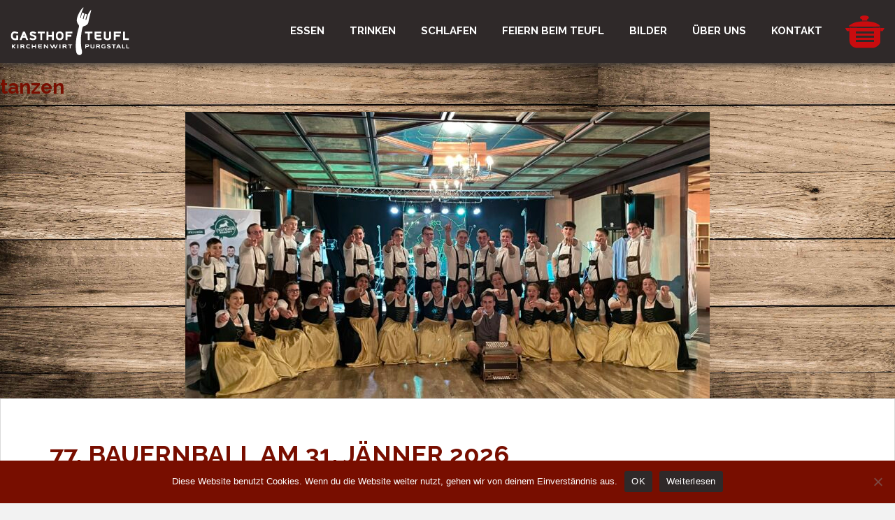

--- FILE ---
content_type: text/html; charset=UTF-8
request_url: https://gasthof-teufl.at/tag/tanzen/
body_size: 9816
content:
<!doctype html>
<!--[if !IE]>
<html class="no-js non-ie" lang="de"> <![endif]-->
<!--[if IE 7 ]>
<html class="no-js ie7" lang="de"> <![endif]-->
<!--[if IE 8 ]>
<html class="no-js ie8" lang="de"> <![endif]-->
<!--[if IE 9 ]>
<html class="no-js ie9" lang="de"> <![endif]-->
<!--[if gt IE 9]><!-->
<html class="no-js" lang="de"> <!--<![endif]-->
<head>
<meta charset="UTF-8">
<meta name="viewport" content="width=device-width, initial-scale=1">
<link rel="profile" href="http://gmpg.org/xfn/11">
<link rel="pingback" href="https://gasthof-teufl.at/xmlrpc.php">
<link href='https://fonts.googleapis.com/css?family=Raleway:400,700' rel='stylesheet' type='text/css'>

<link rel="icon" href="https://gasthof-teufl.at/wp-content/themes/teufl-theme/img/favicon.ico" type="image/x-icon">



	  <meta name='robots' content='index, follow, max-image-preview:large, max-snippet:-1, max-video-preview:-1' />

	<!-- This site is optimized with the Yoast SEO plugin v23.7 - https://yoast.com/wordpress/plugins/seo/ -->
	<title>tanzen Archive &#187; Gasthof Teufl</title>
	<link rel="canonical" href="https://gasthof-teufl.at/tag/tanzen/" />
	<meta property="og:locale" content="de_DE" />
	<meta property="og:type" content="article" />
	<meta property="og:title" content="tanzen Archive &#187; Gasthof Teufl" />
	<meta property="og:url" content="https://gasthof-teufl.at/tag/tanzen/" />
	<meta property="og:site_name" content="Gasthof Teufl" />
	<meta property="og:image" content="https://gasthof-teufl.at/wp-content/uploads/2020/06/gasthof-teufl-kirchenwirt-purgstall.jpg" />
	<meta property="og:image:width" content="1185" />
	<meta property="og:image:height" content="522" />
	<meta property="og:image:type" content="image/jpeg" />
	<meta name="twitter:card" content="summary_large_image" />
	<script type="application/ld+json" class="yoast-schema-graph">{"@context":"https://schema.org","@graph":[{"@type":"CollectionPage","@id":"https://gasthof-teufl.at/tag/tanzen/","url":"https://gasthof-teufl.at/tag/tanzen/","name":"tanzen Archive &#187; Gasthof Teufl","isPartOf":{"@id":"https://gasthof-teufl.at/#website"},"primaryImageOfPage":{"@id":"https://gasthof-teufl.at/tag/tanzen/#primaryimage"},"image":{"@id":"https://gasthof-teufl.at/tag/tanzen/#primaryimage"},"thumbnailUrl":"https://gasthof-teufl.at/wp-content/uploads/2023/06/IMG_3896.jpg","breadcrumb":{"@id":"https://gasthof-teufl.at/tag/tanzen/#breadcrumb"},"inLanguage":"de"},{"@type":"ImageObject","inLanguage":"de","@id":"https://gasthof-teufl.at/tag/tanzen/#primaryimage","url":"https://gasthof-teufl.at/wp-content/uploads/2023/06/IMG_3896.jpg","contentUrl":"https://gasthof-teufl.at/wp-content/uploads/2023/06/IMG_3896.jpg","width":2048,"height":1536},{"@type":"BreadcrumbList","@id":"https://gasthof-teufl.at/tag/tanzen/#breadcrumb","itemListElement":[{"@type":"ListItem","position":1,"name":"Startseite","item":"https://gasthof-teufl.at/"},{"@type":"ListItem","position":2,"name":"tanzen"}]},{"@type":"WebSite","@id":"https://gasthof-teufl.at/#website","url":"https://gasthof-teufl.at/","name":"Gasthof Teufl","description":"Ihr Gastwirt am Kirchenplatz","publisher":{"@id":"https://gasthof-teufl.at/#organization"},"potentialAction":[{"@type":"SearchAction","target":{"@type":"EntryPoint","urlTemplate":"https://gasthof-teufl.at/?s={search_term_string}"},"query-input":{"@type":"PropertyValueSpecification","valueRequired":true,"valueName":"search_term_string"}}],"inLanguage":"de"},{"@type":"Organization","@id":"https://gasthof-teufl.at/#organization","name":"Gasthof Teufl","url":"https://gasthof-teufl.at/","logo":{"@type":"ImageObject","inLanguage":"de","@id":"https://gasthof-teufl.at/#/schema/logo/image/","url":"https://gasthof-teufl.at/wp-content/uploads/2020/06/gasthof-teufl-kirchenwirt-purgstall.jpg","contentUrl":"https://gasthof-teufl.at/wp-content/uploads/2020/06/gasthof-teufl-kirchenwirt-purgstall.jpg","width":1185,"height":522,"caption":"Gasthof Teufl"},"image":{"@id":"https://gasthof-teufl.at/#/schema/logo/image/"}}]}</script>
	<!-- / Yoast SEO plugin. -->


<link rel='dns-prefetch' href='//fonts.googleapis.com' />
<link rel="alternate" type="application/rss+xml" title="Gasthof Teufl &raquo; Feed" href="https://gasthof-teufl.at/feed/" />
<link rel="alternate" type="application/rss+xml" title="Gasthof Teufl &raquo; tanzen Schlagwort-Feed" href="https://gasthof-teufl.at/tag/tanzen/feed/" />
<script type="text/javascript">
/* <![CDATA[ */
window._wpemojiSettings = {"baseUrl":"https:\/\/s.w.org\/images\/core\/emoji\/15.0.3\/72x72\/","ext":".png","svgUrl":"https:\/\/s.w.org\/images\/core\/emoji\/15.0.3\/svg\/","svgExt":".svg","source":{"concatemoji":"https:\/\/gasthof-teufl.at\/wp-includes\/js\/wp-emoji-release.min.js?ver=6.6.4"}};
/*! This file is auto-generated */
!function(i,n){var o,s,e;function c(e){try{var t={supportTests:e,timestamp:(new Date).valueOf()};sessionStorage.setItem(o,JSON.stringify(t))}catch(e){}}function p(e,t,n){e.clearRect(0,0,e.canvas.width,e.canvas.height),e.fillText(t,0,0);var t=new Uint32Array(e.getImageData(0,0,e.canvas.width,e.canvas.height).data),r=(e.clearRect(0,0,e.canvas.width,e.canvas.height),e.fillText(n,0,0),new Uint32Array(e.getImageData(0,0,e.canvas.width,e.canvas.height).data));return t.every(function(e,t){return e===r[t]})}function u(e,t,n){switch(t){case"flag":return n(e,"\ud83c\udff3\ufe0f\u200d\u26a7\ufe0f","\ud83c\udff3\ufe0f\u200b\u26a7\ufe0f")?!1:!n(e,"\ud83c\uddfa\ud83c\uddf3","\ud83c\uddfa\u200b\ud83c\uddf3")&&!n(e,"\ud83c\udff4\udb40\udc67\udb40\udc62\udb40\udc65\udb40\udc6e\udb40\udc67\udb40\udc7f","\ud83c\udff4\u200b\udb40\udc67\u200b\udb40\udc62\u200b\udb40\udc65\u200b\udb40\udc6e\u200b\udb40\udc67\u200b\udb40\udc7f");case"emoji":return!n(e,"\ud83d\udc26\u200d\u2b1b","\ud83d\udc26\u200b\u2b1b")}return!1}function f(e,t,n){var r="undefined"!=typeof WorkerGlobalScope&&self instanceof WorkerGlobalScope?new OffscreenCanvas(300,150):i.createElement("canvas"),a=r.getContext("2d",{willReadFrequently:!0}),o=(a.textBaseline="top",a.font="600 32px Arial",{});return e.forEach(function(e){o[e]=t(a,e,n)}),o}function t(e){var t=i.createElement("script");t.src=e,t.defer=!0,i.head.appendChild(t)}"undefined"!=typeof Promise&&(o="wpEmojiSettingsSupports",s=["flag","emoji"],n.supports={everything:!0,everythingExceptFlag:!0},e=new Promise(function(e){i.addEventListener("DOMContentLoaded",e,{once:!0})}),new Promise(function(t){var n=function(){try{var e=JSON.parse(sessionStorage.getItem(o));if("object"==typeof e&&"number"==typeof e.timestamp&&(new Date).valueOf()<e.timestamp+604800&&"object"==typeof e.supportTests)return e.supportTests}catch(e){}return null}();if(!n){if("undefined"!=typeof Worker&&"undefined"!=typeof OffscreenCanvas&&"undefined"!=typeof URL&&URL.createObjectURL&&"undefined"!=typeof Blob)try{var e="postMessage("+f.toString()+"("+[JSON.stringify(s),u.toString(),p.toString()].join(",")+"));",r=new Blob([e],{type:"text/javascript"}),a=new Worker(URL.createObjectURL(r),{name:"wpTestEmojiSupports"});return void(a.onmessage=function(e){c(n=e.data),a.terminate(),t(n)})}catch(e){}c(n=f(s,u,p))}t(n)}).then(function(e){for(var t in e)n.supports[t]=e[t],n.supports.everything=n.supports.everything&&n.supports[t],"flag"!==t&&(n.supports.everythingExceptFlag=n.supports.everythingExceptFlag&&n.supports[t]);n.supports.everythingExceptFlag=n.supports.everythingExceptFlag&&!n.supports.flag,n.DOMReady=!1,n.readyCallback=function(){n.DOMReady=!0}}).then(function(){return e}).then(function(){var e;n.supports.everything||(n.readyCallback(),(e=n.source||{}).concatemoji?t(e.concatemoji):e.wpemoji&&e.twemoji&&(t(e.twemoji),t(e.wpemoji)))}))}((window,document),window._wpemojiSettings);
/* ]]> */
</script>
<style id='wp-emoji-styles-inline-css' type='text/css'>

	img.wp-smiley, img.emoji {
		display: inline !important;
		border: none !important;
		box-shadow: none !important;
		height: 1em !important;
		width: 1em !important;
		margin: 0 0.07em !important;
		vertical-align: -0.1em !important;
		background: none !important;
		padding: 0 !important;
	}
</style>
<link rel='stylesheet' id='wp-block-library-css' href='https://gasthof-teufl.at/wp-includes/css/dist/block-library/style.min.css?ver=6.6.4' type='text/css' media='all' />
<style id='classic-theme-styles-inline-css' type='text/css'>
/*! This file is auto-generated */
.wp-block-button__link{color:#fff;background-color:#32373c;border-radius:9999px;box-shadow:none;text-decoration:none;padding:calc(.667em + 2px) calc(1.333em + 2px);font-size:1.125em}.wp-block-file__button{background:#32373c;color:#fff;text-decoration:none}
</style>
<style id='global-styles-inline-css' type='text/css'>
:root{--wp--preset--aspect-ratio--square: 1;--wp--preset--aspect-ratio--4-3: 4/3;--wp--preset--aspect-ratio--3-4: 3/4;--wp--preset--aspect-ratio--3-2: 3/2;--wp--preset--aspect-ratio--2-3: 2/3;--wp--preset--aspect-ratio--16-9: 16/9;--wp--preset--aspect-ratio--9-16: 9/16;--wp--preset--color--black: #000000;--wp--preset--color--cyan-bluish-gray: #abb8c3;--wp--preset--color--white: #ffffff;--wp--preset--color--pale-pink: #f78da7;--wp--preset--color--vivid-red: #cf2e2e;--wp--preset--color--luminous-vivid-orange: #ff6900;--wp--preset--color--luminous-vivid-amber: #fcb900;--wp--preset--color--light-green-cyan: #7bdcb5;--wp--preset--color--vivid-green-cyan: #00d084;--wp--preset--color--pale-cyan-blue: #8ed1fc;--wp--preset--color--vivid-cyan-blue: #0693e3;--wp--preset--color--vivid-purple: #9b51e0;--wp--preset--gradient--vivid-cyan-blue-to-vivid-purple: linear-gradient(135deg,rgba(6,147,227,1) 0%,rgb(155,81,224) 100%);--wp--preset--gradient--light-green-cyan-to-vivid-green-cyan: linear-gradient(135deg,rgb(122,220,180) 0%,rgb(0,208,130) 100%);--wp--preset--gradient--luminous-vivid-amber-to-luminous-vivid-orange: linear-gradient(135deg,rgba(252,185,0,1) 0%,rgba(255,105,0,1) 100%);--wp--preset--gradient--luminous-vivid-orange-to-vivid-red: linear-gradient(135deg,rgba(255,105,0,1) 0%,rgb(207,46,46) 100%);--wp--preset--gradient--very-light-gray-to-cyan-bluish-gray: linear-gradient(135deg,rgb(238,238,238) 0%,rgb(169,184,195) 100%);--wp--preset--gradient--cool-to-warm-spectrum: linear-gradient(135deg,rgb(74,234,220) 0%,rgb(151,120,209) 20%,rgb(207,42,186) 40%,rgb(238,44,130) 60%,rgb(251,105,98) 80%,rgb(254,248,76) 100%);--wp--preset--gradient--blush-light-purple: linear-gradient(135deg,rgb(255,206,236) 0%,rgb(152,150,240) 100%);--wp--preset--gradient--blush-bordeaux: linear-gradient(135deg,rgb(254,205,165) 0%,rgb(254,45,45) 50%,rgb(107,0,62) 100%);--wp--preset--gradient--luminous-dusk: linear-gradient(135deg,rgb(255,203,112) 0%,rgb(199,81,192) 50%,rgb(65,88,208) 100%);--wp--preset--gradient--pale-ocean: linear-gradient(135deg,rgb(255,245,203) 0%,rgb(182,227,212) 50%,rgb(51,167,181) 100%);--wp--preset--gradient--electric-grass: linear-gradient(135deg,rgb(202,248,128) 0%,rgb(113,206,126) 100%);--wp--preset--gradient--midnight: linear-gradient(135deg,rgb(2,3,129) 0%,rgb(40,116,252) 100%);--wp--preset--font-size--small: 13px;--wp--preset--font-size--medium: 20px;--wp--preset--font-size--large: 36px;--wp--preset--font-size--x-large: 42px;--wp--preset--spacing--20: 0.44rem;--wp--preset--spacing--30: 0.67rem;--wp--preset--spacing--40: 1rem;--wp--preset--spacing--50: 1.5rem;--wp--preset--spacing--60: 2.25rem;--wp--preset--spacing--70: 3.38rem;--wp--preset--spacing--80: 5.06rem;--wp--preset--shadow--natural: 6px 6px 9px rgba(0, 0, 0, 0.2);--wp--preset--shadow--deep: 12px 12px 50px rgba(0, 0, 0, 0.4);--wp--preset--shadow--sharp: 6px 6px 0px rgba(0, 0, 0, 0.2);--wp--preset--shadow--outlined: 6px 6px 0px -3px rgba(255, 255, 255, 1), 6px 6px rgba(0, 0, 0, 1);--wp--preset--shadow--crisp: 6px 6px 0px rgba(0, 0, 0, 1);}:where(.is-layout-flex){gap: 0.5em;}:where(.is-layout-grid){gap: 0.5em;}body .is-layout-flex{display: flex;}.is-layout-flex{flex-wrap: wrap;align-items: center;}.is-layout-flex > :is(*, div){margin: 0;}body .is-layout-grid{display: grid;}.is-layout-grid > :is(*, div){margin: 0;}:where(.wp-block-columns.is-layout-flex){gap: 2em;}:where(.wp-block-columns.is-layout-grid){gap: 2em;}:where(.wp-block-post-template.is-layout-flex){gap: 1.25em;}:where(.wp-block-post-template.is-layout-grid){gap: 1.25em;}.has-black-color{color: var(--wp--preset--color--black) !important;}.has-cyan-bluish-gray-color{color: var(--wp--preset--color--cyan-bluish-gray) !important;}.has-white-color{color: var(--wp--preset--color--white) !important;}.has-pale-pink-color{color: var(--wp--preset--color--pale-pink) !important;}.has-vivid-red-color{color: var(--wp--preset--color--vivid-red) !important;}.has-luminous-vivid-orange-color{color: var(--wp--preset--color--luminous-vivid-orange) !important;}.has-luminous-vivid-amber-color{color: var(--wp--preset--color--luminous-vivid-amber) !important;}.has-light-green-cyan-color{color: var(--wp--preset--color--light-green-cyan) !important;}.has-vivid-green-cyan-color{color: var(--wp--preset--color--vivid-green-cyan) !important;}.has-pale-cyan-blue-color{color: var(--wp--preset--color--pale-cyan-blue) !important;}.has-vivid-cyan-blue-color{color: var(--wp--preset--color--vivid-cyan-blue) !important;}.has-vivid-purple-color{color: var(--wp--preset--color--vivid-purple) !important;}.has-black-background-color{background-color: var(--wp--preset--color--black) !important;}.has-cyan-bluish-gray-background-color{background-color: var(--wp--preset--color--cyan-bluish-gray) !important;}.has-white-background-color{background-color: var(--wp--preset--color--white) !important;}.has-pale-pink-background-color{background-color: var(--wp--preset--color--pale-pink) !important;}.has-vivid-red-background-color{background-color: var(--wp--preset--color--vivid-red) !important;}.has-luminous-vivid-orange-background-color{background-color: var(--wp--preset--color--luminous-vivid-orange) !important;}.has-luminous-vivid-amber-background-color{background-color: var(--wp--preset--color--luminous-vivid-amber) !important;}.has-light-green-cyan-background-color{background-color: var(--wp--preset--color--light-green-cyan) !important;}.has-vivid-green-cyan-background-color{background-color: var(--wp--preset--color--vivid-green-cyan) !important;}.has-pale-cyan-blue-background-color{background-color: var(--wp--preset--color--pale-cyan-blue) !important;}.has-vivid-cyan-blue-background-color{background-color: var(--wp--preset--color--vivid-cyan-blue) !important;}.has-vivid-purple-background-color{background-color: var(--wp--preset--color--vivid-purple) !important;}.has-black-border-color{border-color: var(--wp--preset--color--black) !important;}.has-cyan-bluish-gray-border-color{border-color: var(--wp--preset--color--cyan-bluish-gray) !important;}.has-white-border-color{border-color: var(--wp--preset--color--white) !important;}.has-pale-pink-border-color{border-color: var(--wp--preset--color--pale-pink) !important;}.has-vivid-red-border-color{border-color: var(--wp--preset--color--vivid-red) !important;}.has-luminous-vivid-orange-border-color{border-color: var(--wp--preset--color--luminous-vivid-orange) !important;}.has-luminous-vivid-amber-border-color{border-color: var(--wp--preset--color--luminous-vivid-amber) !important;}.has-light-green-cyan-border-color{border-color: var(--wp--preset--color--light-green-cyan) !important;}.has-vivid-green-cyan-border-color{border-color: var(--wp--preset--color--vivid-green-cyan) !important;}.has-pale-cyan-blue-border-color{border-color: var(--wp--preset--color--pale-cyan-blue) !important;}.has-vivid-cyan-blue-border-color{border-color: var(--wp--preset--color--vivid-cyan-blue) !important;}.has-vivid-purple-border-color{border-color: var(--wp--preset--color--vivid-purple) !important;}.has-vivid-cyan-blue-to-vivid-purple-gradient-background{background: var(--wp--preset--gradient--vivid-cyan-blue-to-vivid-purple) !important;}.has-light-green-cyan-to-vivid-green-cyan-gradient-background{background: var(--wp--preset--gradient--light-green-cyan-to-vivid-green-cyan) !important;}.has-luminous-vivid-amber-to-luminous-vivid-orange-gradient-background{background: var(--wp--preset--gradient--luminous-vivid-amber-to-luminous-vivid-orange) !important;}.has-luminous-vivid-orange-to-vivid-red-gradient-background{background: var(--wp--preset--gradient--luminous-vivid-orange-to-vivid-red) !important;}.has-very-light-gray-to-cyan-bluish-gray-gradient-background{background: var(--wp--preset--gradient--very-light-gray-to-cyan-bluish-gray) !important;}.has-cool-to-warm-spectrum-gradient-background{background: var(--wp--preset--gradient--cool-to-warm-spectrum) !important;}.has-blush-light-purple-gradient-background{background: var(--wp--preset--gradient--blush-light-purple) !important;}.has-blush-bordeaux-gradient-background{background: var(--wp--preset--gradient--blush-bordeaux) !important;}.has-luminous-dusk-gradient-background{background: var(--wp--preset--gradient--luminous-dusk) !important;}.has-pale-ocean-gradient-background{background: var(--wp--preset--gradient--pale-ocean) !important;}.has-electric-grass-gradient-background{background: var(--wp--preset--gradient--electric-grass) !important;}.has-midnight-gradient-background{background: var(--wp--preset--gradient--midnight) !important;}.has-small-font-size{font-size: var(--wp--preset--font-size--small) !important;}.has-medium-font-size{font-size: var(--wp--preset--font-size--medium) !important;}.has-large-font-size{font-size: var(--wp--preset--font-size--large) !important;}.has-x-large-font-size{font-size: var(--wp--preset--font-size--x-large) !important;}
:where(.wp-block-post-template.is-layout-flex){gap: 1.25em;}:where(.wp-block-post-template.is-layout-grid){gap: 1.25em;}
:where(.wp-block-columns.is-layout-flex){gap: 2em;}:where(.wp-block-columns.is-layout-grid){gap: 2em;}
:root :where(.wp-block-pullquote){font-size: 1.5em;line-height: 1.6;}
</style>
<link rel='stylesheet' id='contact-form-7-css' href='https://gasthof-teufl.at/wp-content/plugins/contact-form-7/includes/css/styles.css?ver=5.9.8' type='text/css' media='all' />
<style id='contact-form-7-inline-css' type='text/css'>
.wpcf7 .wpcf7-recaptcha iframe {margin-bottom: 0;}.wpcf7 .wpcf7-recaptcha[data-align="center"] > div {margin: 0 auto;}.wpcf7 .wpcf7-recaptcha[data-align="right"] > div {margin: 0 0 0 auto;}
</style>
<link rel='stylesheet' id='cookie-notice-front-css' href='https://gasthof-teufl.at/wp-content/plugins/cookie-notice/css/front.min.css?ver=2.4.18' type='text/css' media='all' />
<link rel='stylesheet' id='wp-lightbox-2.min.css-css' href='https://gasthof-teufl.at/wp-content/plugins/wp-lightbox/styles/lightbox.min.css?ver=1.3.4' type='text/css' media='all' />
<link rel='stylesheet' id='sparkling-bootstrap-css' href='https://gasthof-teufl.at/wp-content/themes/teufl-theme/inc/css/bootstrap.min.css?ver=6.6.4' type='text/css' media='all' />
<link rel='stylesheet' id='sparkling-icons-css' href='https://gasthof-teufl.at/wp-content/themes/teufl-theme/inc/css/font-awesome.min.css?ver=6.6.4' type='text/css' media='all' />
<link rel='stylesheet' id='sparkling-fonts-css' href='//fonts.googleapis.com/css?family=Open+Sans%3A400italic%2C400%2C600%2C700%7CRoboto+Slab%3A400%2C300%2C700&#038;ver=6.6.4' type='text/css' media='all' />
<link rel='stylesheet' id='flexslider-css-css' href='https://gasthof-teufl.at/wp-content/themes/teufl-theme/inc/css/flexslider.css?ver=6.6.4' type='text/css' media='all' />
<link rel='stylesheet' id='sparkling-style-css' href='https://gasthof-teufl.at/wp-content/themes/teufl-theme/style.css?ver=6.6.4' type='text/css' media='all' />
<link rel='stylesheet' id='tablepress-default-css' href='https://gasthof-teufl.at/wp-content/plugins/tablepress/css/build/default.css?ver=2.4.4' type='text/css' media='all' />
<script type="text/javascript" id="cookie-notice-front-js-before">
/* <![CDATA[ */
var cnArgs = {"ajaxUrl":"https:\/\/gasthof-teufl.at\/wp-admin\/admin-ajax.php","nonce":"20d3f6312d","hideEffect":"fade","position":"bottom","onScroll":false,"onScrollOffset":100,"onClick":false,"cookieName":"cookie_notice_accepted","cookieTime":2592000,"cookieTimeRejected":2592000,"globalCookie":false,"redirection":false,"cache":false,"revokeCookies":false,"revokeCookiesOpt":"automatic"};
/* ]]> */
</script>
<script type="text/javascript" src="https://gasthof-teufl.at/wp-content/plugins/cookie-notice/js/front.min.js?ver=2.4.18" id="cookie-notice-front-js"></script>
<script type="text/javascript" src="https://gasthof-teufl.at/wp-includes/js/jquery/jquery.min.js?ver=3.7.1" id="jquery-core-js"></script>
<script type="text/javascript" src="https://gasthof-teufl.at/wp-includes/js/jquery/jquery-migrate.min.js?ver=3.4.1" id="jquery-migrate-js"></script>
<script type="text/javascript" src="https://gasthof-teufl.at/wp-content/themes/teufl-theme/inc/js/modernizr.min.js?ver=6.6.4" id="sparkling-modernizr-js"></script>
<script type="text/javascript" src="https://gasthof-teufl.at/wp-content/themes/teufl-theme/inc/js/bootstrap.min.js?ver=6.6.4" id="sparkling-bootstrapjs-js"></script>
<script type="text/javascript" src="https://gasthof-teufl.at/wp-content/themes/teufl-theme/inc/js/functions.min.js?ver=6.6.4" id="sparkling-functions-js"></script>
<script type="text/javascript" src="https://gasthof-teufl.at/wp-content/themes/teufl-theme/inc/js/script.js?ver=6.6.4" id="script-js"></script>
<link rel="https://api.w.org/" href="https://gasthof-teufl.at/wp-json/" /><link rel="alternate" title="JSON" type="application/json" href="https://gasthof-teufl.at/wp-json/wp/v2/tags/113" /><link rel="EditURI" type="application/rsd+xml" title="RSD" href="https://gasthof-teufl.at/xmlrpc.php?rsd" />
<style type="text/css">.btn-default, .label-default, .flex-caption h2, .btn.btn-default.read-more,button,
              .navigation .wp-pagenavi-pagination span.current,.navigation .wp-pagenavi-pagination a:hover,
              .woocommerce a.button, .woocommerce button.button,
              .woocommerce input.button, .woocommerce #respond input#submit.alt,
              .woocommerce a.button, .woocommerce button.button,
              .woocommerce a.button.alt, .woocommerce button.button.alt, .woocommerce input.button.alt { background-color: #000000; border-color: #000000;}.site-main [class*="navigation"] a, .more-link, .pagination>li>a, .pagination>li>span { color: #000000}</style>		<style type="text/css" id="wp-custom-css">
			#cookie-notice .button.bootstrap {
	background: #fff;
	color: #000;
}

#cookie-notice .button.bootstrap:hover,
#cookie-notice .button.bootstrap:focus {
	background: rgba(255,255,255, 0.7);
	color: #000;
}		</style>
		
</head>

<body class="archive tag tag-tanzen tag-113 cookies-not-set">

<script>
  (function(i,s,o,g,r,a,m){i['GoogleAnalyticsObject']=r;i[r]=i[r]||function(){
  (i[r].q=i[r].q||[]).push(arguments)},i[r].l=1*new Date();a=s.createElement(o),
  m=s.getElementsByTagName(o)[0];a.async=1;a.src=g;m.parentNode.insertBefore(a,m)
  })(window,document,'script','https://www.google-analytics.com/analytics.js','ga');

  ga('create', 'UA-105801943-1', 'auto');
  ga('send', 'pageview');

</script>
	
	
<a class="sr-only sr-only-focusable" href="#content">Skip to main content</a>
<div id="page" class="hfeed site">

	<header id="masthead" class="site-header" role="banner">
		<nav class="navbar navbar-default " role="navigation">
			<div class="container">
				<div class="row">
					<div class="site-navigation-inner col-sm-12">
						<div class="navbar-header">
							<!--<button type="button" class="btn navbar-toggle" data-toggle="collapse" data-target=".navbar-ex1-collapse">
								<span class="sr-only">Toggle navigation</span>
								<span class="icon-bar"></span>
								<span class="icon-bar"></span>
								<span class="icon-bar"></span>
							</button>-->

							
							<div id="logo">
								<a href="https://gasthof-teufl.at/">
								</a>
							</div><!-- end of #logo -->

							
							
						</div>
						
						<div class="nav_container">
							<div class="collapse navbar-collapse navbar-ex1-collapse"><ul id="menu-main-menu" class="nav navbar-nav"><li id="menu-item-24" class="menu-item menu-item-type-post_type menu-item-object-page menu-item-has-children menu-item-24 dropdown"><a title="Essen" href="https://gasthof-teufl.at/essen/" data-toggle="dropdown" class="dropdown-toggle">Essen <span class="caret"></span></a>
<ul role="menu" class=" dropdown-menu">
	<li id="menu-item-4718" class="menu-item menu-item-type-post_type menu-item-object-page menu-item-4718"><a title="Frühstück vom Teufl" href="https://gasthof-teufl.at/?page_id=4709">Frühstück vom Teufl</a></li>
	<li id="menu-item-309" class="menu-item menu-item-type-post_type menu-item-object-page menu-item-309"><a title="Tagesmenü Mittwoch – Freitag" href="https://gasthof-teufl.at/essen/tagesmenue-mittwoch-freitag/">Tagesmenü Mittwoch – Freitag</a></li>
	<li id="menu-item-53" class="menu-item menu-item-type-post_type menu-item-object-page menu-item-53"><a title="Speisekarte" href="https://gasthof-teufl.at/essen/speisekarte/">Speisekarte</a></li>
	<li id="menu-item-52" class="menu-item menu-item-type-post_type menu-item-object-page menu-item-52"><a title="X´sund: Tipps und Küchengeheimnisse" href="https://gasthof-teufl.at/essen/tipps-und-kuechengeheimnisse/">X´sund: Tipps und Küchengeheimnisse</a></li>
	<li id="menu-item-809" class="menu-item menu-item-type-post_type menu-item-object-page menu-item-809"><a title="Teuflische Grilltipps" href="https://gasthof-teufl.at/essen/tipps-und-kuechengeheimnisse/teuflische-grilltipps/">Teuflische Grilltipps</a></li>
	<li id="menu-item-51" class="menu-item menu-item-type-post_type menu-item-object-page menu-item-51"><a title="Teuflische Cremeschnitte" href="https://gasthof-teufl.at/essen/teuflische-cremeschnitte/">Teuflische Cremeschnitte</a></li>
	<li id="menu-item-50" class="menu-item menu-item-type-post_type menu-item-object-page menu-item-50"><a title="Kräuter ABC" href="https://gasthof-teufl.at/essen/kraeuter-abc/">Kräuter ABC</a></li>
	<li id="menu-item-4673" class="menu-item menu-item-type-post_type menu-item-object-page menu-item-4673"><a title="Gastgarten 2.0" href="https://gasthof-teufl.at/gastgarten-purgstall/">Gastgarten 2.0</a></li>
</ul>
</li>
<li id="menu-item-23" class="menu-item menu-item-type-post_type menu-item-object-page menu-item-has-children menu-item-23 dropdown"><a title="Trinken" href="https://gasthof-teufl.at/trinken/" data-toggle="dropdown" class="dropdown-toggle">Trinken <span class="caret"></span></a>
<ul role="menu" class=" dropdown-menu">
	<li id="menu-item-358" class="menu-item menu-item-type-post_type menu-item-object-page menu-item-358"><a title="Getränkekarte" href="https://gasthof-teufl.at/trinken/getraenkekarte/">Getränkekarte</a></li>
	<li id="menu-item-383" class="menu-item menu-item-type-post_type menu-item-object-page menu-item-383"><a title="Duftnoten Wein" href="https://gasthof-teufl.at/trinken/duftnoten-wein/">Duftnoten Wein</a></li>
	<li id="menu-item-380" class="menu-item menu-item-type-post_type menu-item-object-page menu-item-380"><a title="Schnapskunde" href="https://gasthof-teufl.at/trinken/schnapskunde/">Schnapskunde</a></li>
</ul>
</li>
<li id="menu-item-22" class="menu-item menu-item-type-post_type menu-item-object-page menu-item-22"><a title="Schlafen" href="https://gasthof-teufl.at/schlafen/">Schlafen</a></li>
<li id="menu-item-21" class="menu-item menu-item-type-post_type menu-item-object-page menu-item-has-children menu-item-21 dropdown"><a title="Feiern beim Teufl" href="https://gasthof-teufl.at/feiern-beim-teufl/" data-toggle="dropdown" class="dropdown-toggle">Feiern beim Teufl <span class="caret"></span></a>
<ul role="menu" class=" dropdown-menu">
	<li id="menu-item-180" class="menu-item menu-item-type-post_type menu-item-object-page menu-item-180"><a title="Catering" href="https://gasthof-teufl.at/feiern-beim-teufl/catering/">Catering</a></li>
</ul>
</li>
<li id="menu-item-233" class="menu-item menu-item-type-post_type menu-item-object-page menu-item-233"><a title="Bilder" href="https://gasthof-teufl.at/bilder-gasthaus-teufl/">Bilder</a></li>
<li id="menu-item-20" class="menu-item menu-item-type-post_type menu-item-object-page menu-item-has-children menu-item-20 dropdown"><a title="Über Uns" href="https://gasthof-teufl.at/ueber-uns/" data-toggle="dropdown" class="dropdown-toggle">Über Uns <span class="caret"></span></a>
<ul role="menu" class=" dropdown-menu">
	<li id="menu-item-6524" class="menu-item menu-item-type-post_type menu-item-object-page menu-item-6524"><a title="Karriere beim Teufl" href="https://gasthof-teufl.at/ueber-uns/karriere-beim-teufl/">Karriere beim Teufl</a></li>
	<li id="menu-item-96" class="menu-item menu-item-type-post_type menu-item-object-page menu-item-96"><a title="Die Teufl-Story" href="https://gasthof-teufl.at/ueber-uns/die-teufl-story/">Die Teufl-Story</a></li>
	<li id="menu-item-315" class="menu-item menu-item-type-post_type menu-item-object-page current_page_parent menu-item-315"><a title="News" href="https://gasthof-teufl.at/ueber-uns/news/">News</a></li>
</ul>
</li>
<li id="menu-item-19" class="menu-item menu-item-type-post_type menu-item-object-page menu-item-19"><a title="Kontakt" href="https://gasthof-teufl.at/kontakt/">Kontakt</a></li>
</ul></div>						
							<a class="topf_navi" href="#">
								<img src="https://gasthof-teufl.at/wp-content/themes/teufl-theme/img/topf_unten.png"/>
	  							<img src="https://gasthof-teufl.at/wp-content/themes/teufl-theme/img/topf_deckel.png"/>
							</a>
							
						</div>
						
						
						
					</div>
				</div>
			</div>
		</nav><!-- .site-navigation -->
	</header><!-- #masthead -->

	<!--<div id="content" class="site-content">

		<div class="top-section">
								</div>

		<div class="container main-content-area">
            			<div class="row no-sidebar">
				<div class="main-content-inner col-sm-12 col-md-8">-->
	<section id="primary" class="content-area hallo">
		<main id="main" class="site-main" role="main">

		
			<header class="page-header">
				<h1 class="page-title">
					tanzen				</h1>
							</header><!-- .page-header -->

						
				
<article id="post-6848" class="post-6848 post type-post status-publish format-standard has-post-thumbnail hentry category-in-kuerze tag-ball tag-tanzen tag-unterhaltung">
	<div class="blog-item-wrap">
				<a href="https://gasthof-teufl.at/2026/01/02/76-bauernball_31-jaenner-2026/" title="77. Bauernball am 31. Jänner 2026" >
			 	<img width="750" height="410" src="https://gasthof-teufl.at/wp-content/uploads/2023/06/IMG_3896-750x410.jpg" class="single-featured wp-post-image" alt="" decoding="async" fetchpriority="high" />			</a>
		<div class="post-inner-content">
			<header class="entry-header page-header">

				<h2 class="entry-title"><a href="https://gasthof-teufl.at/2026/01/02/76-bauernball_31-jaenner-2026/" rel="bookmark">77. Bauernball am 31. Jänner 2026</a></h2>
				  <h4>31. Jänner 2026</h4>  

								<!--<div class="entry-meta">
										<span class="posted-on"><i class="fa fa-calendar"></i> <a href="https://gasthof-teufl.at/2026/01/02/76-bauernball_31-jaenner-2026/" rel="bookmark"><time class="entry-date published" datetime="2026-01-02T12:00:00+01:00">2. Januar 2026</time><time class="updated" datetime="2026-01-07T10:35:02+01:00">7. Januar 2026</time></a></span><span class="byline"> <i class="fa fa-user"></i> <span class="author vcard"><a class="url fn n" href="https://gasthof-teufl.at/author/martin/">martin</a></span></span>
				
				</div><!-- .entry-meta -->
							</header><!-- .entry-header -->

						<div class="entry-content">

				<div class="x11i5rnm xat24cr x1mh8g0r x1vvkbs xdj266r">Im Gasthaus Teufl erwartet euch:</div>
<div></div>
<div class="x11i5rnm xat24cr x1mh8g0r x1vvkbs xtlvy1s">Musikalisch Unterhaltung der Kronwildkrainer<br />
Eintanzen der Volkstanzgruppe Purgstall<br />
Schätzspiel<br />
LJ-Bar ab ca. 22:00Uhr im Bunker/Kellerbar<br />
Mitternachtseinlage der Landjugend Purgstall<br />
—————————————————————————<br />
Saaleinlass: 19:00 Uhr<br />
Beginn: 20:30</div>

							</div><!-- .entry-content -->
					</div>
	</div>
</article><!-- #post-## -->

			
			
		
		</main><!-- #main -->
	</section><!-- #primary -->

		</div><!-- close .row -->
	</div><!-- close .container -->
</div><!-- close .site-content -->

	<div id="footer-area">
		<div class="container footer-inner">
			<div class="row">
				
				</div>
		</div>

		<footer id="colophon" class="site-footer" role="contentinfo">
			<div class="site-info container">
				<div class="row">
										
					<div class="footer-info col-md-6">
						<b>GASTHOF TEUFL  </b> 	 <br/>
						Kirchenstraße 9, 3251 Purgstall, Tel.: 07489 2322-10     <br/>
						Öffnungszeiten Mi bis Sa von 11:00 bis 22:30 (Küche 11:30 - 20:30), Sonntag von 8:00 bis 16:00 (Küche bis 14:30)!					</div>
					
					<div class="col-md-6">
						
						<div class="footer-logo">
							
						</div>
						
						<nav role="navigation" class="footernav">
							<ul id="menu-footer-menu" class="nav footer-nav clearfix"><li id="menu-item-30" class="menu-item menu-item-type-post_type menu-item-object-page menu-item-30"><a href="https://gasthof-teufl.at/impressum/">Impressum</a></li>
<li id="menu-item-1363" class="menu-item menu-item-type-post_type menu-item-object-page menu-item-1363"><a href="https://gasthof-teufl.at/datenschutz/">Datenschutz</a></li>
<li id="menu-item-29" class="menu-item menu-item-type-post_type menu-item-object-page menu-item-29"><a href="https://gasthof-teufl.at/partner/">Partner</a></li>
<li id="menu-item-31" class="menu-item menu-item-type-post_type menu-item-object-page menu-item-31"><a href="https://gasthof-teufl.at/kontakt/">Kontakt</a></li>
</ul>						</nav>
						
					</div>
					
					
				</div>
			</div><!-- .site-info -->
			<div class="scroll-to-top"><i class="fa fa-angle-up"></i></div><!-- .scroll-to-top -->
		</footer><!-- #colophon -->
	</div>
</div><!-- #page -->

  <script type="text/javascript">
    jQuery( document ).ready( function( $ ){
      if ( $( window ).width() >= 767 ){
        $( '.navbar-nav > li.menu-item > a' ).click( function(){
            if( $( this ).attr('target') !== '_blank' ){
                window.location = $( this ).attr( 'href' );
            }else{
                var win = window.open($( this ).attr( 'href' ), '_blank');
                win.focus();
            }
        });
      }
    });
  </script>
<script type="text/javascript" src="https://gasthof-teufl.at/wp-includes/js/dist/hooks.min.js?ver=2810c76e705dd1a53b18" id="wp-hooks-js"></script>
<script type="text/javascript" src="https://gasthof-teufl.at/wp-includes/js/dist/i18n.min.js?ver=5e580eb46a90c2b997e6" id="wp-i18n-js"></script>
<script type="text/javascript" id="wp-i18n-js-after">
/* <![CDATA[ */
wp.i18n.setLocaleData( { 'text direction\u0004ltr': [ 'ltr' ] } );
/* ]]> */
</script>
<script type="text/javascript" src="https://gasthof-teufl.at/wp-content/plugins/contact-form-7/includes/swv/js/index.js?ver=5.9.8" id="swv-js"></script>
<script type="text/javascript" id="contact-form-7-js-extra">
/* <![CDATA[ */
var wpcf7 = {"api":{"root":"https:\/\/gasthof-teufl.at\/wp-json\/","namespace":"contact-form-7\/v1"}};
/* ]]> */
</script>
<script type="text/javascript" id="contact-form-7-js-translations">
/* <![CDATA[ */
( function( domain, translations ) {
	var localeData = translations.locale_data[ domain ] || translations.locale_data.messages;
	localeData[""].domain = domain;
	wp.i18n.setLocaleData( localeData, domain );
} )( "contact-form-7", {"translation-revision-date":"2024-06-05 06:37:53+0000","generator":"GlotPress\/4.0.1","domain":"messages","locale_data":{"messages":{"":{"domain":"messages","plural-forms":"nplurals=2; plural=n != 1;","lang":"de"},"Error:":["Fehler:"]}},"comment":{"reference":"includes\/js\/index.js"}} );
/* ]]> */
</script>
<script type="text/javascript" src="https://gasthof-teufl.at/wp-content/plugins/contact-form-7/includes/js/index.js?ver=5.9.8" id="contact-form-7-js"></script>
<script type="text/javascript" id="wp-jquery-lightbox-js-extra">
/* <![CDATA[ */
var JQLBSettings = {"fitToScreen":"1","resizeSpeed":"400","displayDownloadLink":"0","navbarOnTop":"0","loopImages":"","resizeCenter":"","marginSize":"20","linkTarget":"","help":"","prevLinkTitle":"previous image","nextLinkTitle":"next image","prevLinkText":"\u00ab Previous","nextLinkText":"Next \u00bb","closeTitle":"close image gallery","image":"Image ","of":" of ","download":"Download","jqlb_overlay_opacity":"80","jqlb_overlay_color":"#000000","jqlb_overlay_close":"1","jqlb_border_width":"10","jqlb_border_color":"#ffffff","jqlb_border_radius":"0","jqlb_image_info_background_transparency":"100","jqlb_image_info_bg_color":"#ffffff","jqlb_image_info_text_color":"#000000","jqlb_image_info_text_fontsize":"10","jqlb_show_text_for_image":"1","jqlb_next_image_title":"next image","jqlb_previous_image_title":"previous image","jqlb_next_button_image":"https:\/\/gasthof-teufl.at\/wp-content\/plugins\/wp-lightbox\/styles\/images\/next.gif","jqlb_previous_button_image":"https:\/\/gasthof-teufl.at\/wp-content\/plugins\/wp-lightbox\/styles\/images\/prev.gif","jqlb_maximum_width":"","jqlb_maximum_height":"","jqlb_show_close_button":"1","jqlb_close_image_title":"close image gallery","jqlb_close_image_max_heght":"22","jqlb_image_for_close_lightbox":"https:\/\/gasthof-teufl.at\/wp-content\/plugins\/wp-lightbox\/styles\/images\/closelabel.gif","jqlb_keyboard_navigation":"1","jqlb_popup_size_fix":"0"};
/* ]]> */
</script>
<script type="text/javascript" src="https://gasthof-teufl.at/wp-content/plugins/wp-lightbox/js/dist/wp-lightbox-2.min.js?ver=1.3.4.1" id="wp-jquery-lightbox-js"></script>
<script type="text/javascript" src="https://gasthof-teufl.at/wp-content/themes/teufl-theme/inc/js/flexslider.min.js?ver=20140222" id="flexslider-js-js"></script>
<script type="text/javascript" src="https://gasthof-teufl.at/wp-content/themes/teufl-theme/inc/js/flexslider-custom.js?ver=20140716" id="flexslider-customization-js"></script>
<script type="text/javascript" src="https://gasthof-teufl.at/wp-content/themes/teufl-theme/inc/js/skip-link-focus-fix.js?ver=20140222" id="sparkling-skip-link-focus-fix-js"></script>

		<!-- Cookie Notice plugin v2.4.18 by Hu-manity.co https://hu-manity.co/ -->
		<div id="cookie-notice" role="dialog" class="cookie-notice-hidden cookie-revoke-hidden cn-position-bottom" aria-label="Cookie Notice" style="background-color: rgba(120,14,0,1);"><div class="cookie-notice-container" style="color: #fff"><span id="cn-notice-text" class="cn-text-container">Diese Website benutzt Cookies. Wenn du die Website weiter nutzt, gehen wir von deinem Einverständnis aus.</span><span id="cn-notice-buttons" class="cn-buttons-container"><a href="#" id="cn-accept-cookie" data-cookie-set="accept" class="cn-set-cookie cn-button" aria-label="OK" style="background-color: #2f2929">OK</a><a href="https://gasthof-teufl.at/datenschutz/" target="_blank" id="cn-more-info" class="cn-more-info cn-button" aria-label="Weiterlesen" style="background-color: #2f2929">Weiterlesen</a></span><span id="cn-close-notice" data-cookie-set="accept" class="cn-close-icon" title="Nein"></span></div>
			
		</div>
		<!-- / Cookie Notice plugin -->
</body>
</html>

--- FILE ---
content_type: text/css
request_url: https://gasthof-teufl.at/wp-content/themes/teufl-theme/inc/css/flexslider.css?ver=6.6.4
body_size: 1339
content:
/*
 * jQuery FlexSlider v2.2.0
 * http://www.woothemes.com/flexslider/
 *
 * Copyright 2012 WooThemes
 * Free to use under the GPLv2 license.
 * http://www.gnu.org/licenses/gpl-2.0.html
 *
 * Contributing author: Tyler Smith (@mbmufffin)
 * Modified by @ASilkalns
 */

/* Browser Resets
*********************************/
.flex-container a:active,
.flexslider a:active,
.flex-container a:focus,
.flexslider a:focus  {outline: none;}
.slides,
.flex-control-nav,
.flex-direction-nav {margin: 0; padding: 0; list-style: none;}

/* FlexSlider Necessary Styles
*********************************/
.flexslider {margin: 0; padding: 0;}
.flexslider .slides > li {display: none; -webkit-backface-visibility: hidden;} /* Hide the slides before the JS is loaded. Avoids image jumping */
.flexslider .slides img {width: 100%; display: block;}
.flex-pauseplay span {text-transform: capitalize;}

/* Clearfix for the .slides element */
.slides:after {content: "\0020"; display: block; clear: both; visibility: hidden; line-height: 0; height: 0;}
html[xmlns] .slides {display: block;}
* html .slides {height: 1%;}

/* No JavaScript Fallback */
/* If you are not using another script, such as Modernizr, make sure you
 * include js that eliminates this class on page load */
.no-js .slides > li:first-child {display: block;}

/* FlexSlider Default Theme
*********************************/
.flexslider { margin: 0; background: #fff; border: 4px solid #fff; position: relative; }
.flex-viewport { max-height: 2000px; -webkit-transition: all 1s ease; -moz-transition: all 1s ease; -o-transition: all 1s ease; transition: all 1s ease; }
.loading .flex-viewport { max-height: 300px; }
.flexslider .slides { zoom: 1; }
.carousel li { margin-right: 5px; }

/* Direction Nav */
.flex-direction-nav {*height: 0; line-height: 80px;}
.flex-direction-nav a  { text-decoration:none; display: block; width: 50px; margin: -20px 0 0; position: absolute; top: 50%; z-index: 10; overflow: hidden; opacity: 0; cursor: pointer; color: rgba(0,0,0,0.8); text-shadow: 1px 1px 0 rgba(255,255,255,0.3); -webkit-transition: all .3s ease; -moz-transition: all .3s ease; transition: all .3s ease; }
.flex-direction-nav .flex-prev { left: 50px; }
.flex-direction-nav .flex-next { right: 50px; text-align: right; }
.flexslider:hover .flex-prev { opacity: 0.7; left: 0px; text-align: center; }
.flexslider:hover .flex-next { opacity: 0.7; right: 0px; text-align: center; }
.flexslider:hover .flex-next:hover, .flexslider:hover .flex-prev:hover { opacity: 1; }
.flex-direction-nav .flex-disabled { opacity: 0!important; filter:alpha(opacity=0); cursor: default; }
.flex-direction-nav a:before  { font-family: FontAwesome; font-size: 40px; display: inline-block; content: '\f104'; }
.flex-direction-nav a.flex-next:before  { content: '\f105'; }

/* Control Nav */
.flex-control-nav {width: 100%; position: absolute; bottom: -40px; text-align: center;}
.flex-control-nav li {margin: 0 6px; display: inline-block; zoom: 1; *display: inline;}
.flex-control-paging li a {width: 25px; height: 8px; display: block; background: #DA4453; background: rgba(59, 59, 59, 0.5); cursor: pointer; text-indent: -9999px; -webkit-box-shadow: inset 0 0 3px rgba(0,0,0,0.3); -moz-box-shadow: inset 0 0 3px rgba(0,0,0,0.3); -o-box-shadow: inset 0 0 3px rgba(0,0,0,0.3); box-shadow: inset 0 0 3px rgba(0,0,0,0.3); }
.flex-control-paging li a:hover { background: #DA4453; background: rgba(59, 59, 59, 0.7); }
.flex-control-paging li a.flex-active { background: #DA4453; background: rgba(59, 59, 59, 0.9); cursor: default; }

@media (max-width: 767px) {
  .flex-control-nav {
    display: none !important;
  }
}
/* =FlexSlider
----------------------------------------------- */

.flexslider{
  border: none;
}
.flexslider .slides img {
  max-width: 100%;
  display: block;
  margin: auto;
  width: auto;
}
.flex-control-nav {
  bottom: 10px;
  z-index: 1000;
}
.flexslider .slides li {
  position:relative;
}
.flex-caption {
  position: absolute;
  left: 0;
  right: 0;
  bottom: 0;
  z-index: 1;
  padding: 0 30px;
  display: inline-block;
  max-width: 1170px;
  margin: auto;
  bottom: 50px;
}
.flex-caption .excerpt {
  background: rgb(59, 59, 59);
  background: rgba(59, 59, 59, 0.8);
  display: block;
  color: #ddd;
  max-width: 600px;
  padding: 12px 20px;
}
.flex-caption h2 {
  background: rgb(218, 68, 83);
  background: rgba(218, 68, 83, 0.7);
  font-weight: 400;
  font-size: 24px;
  max-width: 640px;
  display: inline-block;
  padding: 12px 20px;
  margin-bottom: 0;
  color: #fff;
}
.flex-control-nav  {
  position: absolute;
  display: inline-block;
}
.flex-direction-nav a {
  height: 80px;
  top: 45%;
}
@media (max-width: 768px) {
  .flex-caption {
    display: none;
  }
}

@media screen and (max-width: 860px) {
  .flex-direction-nav .flex-prev { opacity: 1; left: 10px;}
  .flex-direction-nav .flex-next { opacity: 1; right: 10px;}
}

--- FILE ---
content_type: text/javascript
request_url: https://gasthof-teufl.at/wp-content/themes/teufl-theme/inc/js/script.js?ver=6.6.4
body_size: 1004
content:
jQuery(document).ready(function(){
	
	var hover = false;
	
	if(jQuery(window).width() > 960 && jQuery('.home').length) {
		/*jQuery( ".topf_navi" ).click(function() {
			jQuery('.navbar.navbar-default').css('overflow','hidden');
			
			
		 	jQuery('.navbar-collapse.collapse').toggle('slow', function() {
	    		
	    		jQuery('.navbar.navbar-default').css('overflow','inherit');
	  		});
		});	*/
		jQuery( ".topf_navi" ).hover(function() {
			
			if(!hover) {
				jQuery('.navbar.navbar-default').css('overflow','hidden');
				hover = true;
				
			 	jQuery('.navbar-collapse.collapse').toggle('slow', function() {
		    		
		    		jQuery('.navbar.navbar-default').css('overflow','inherit');
		    		
		  		});
		  	}	
		}, function() {
		    
		    jQuery('.navbar-collapse.collapse').css('display', 'block');
		
		});	
			
			
	}	
	else if(jQuery(window).width() < 960) {
		jQuery( ".topf_navi" ).click(function() {			
		 	jQuery('.navbar-collapse.collapse').toggle('slow');
		});		
		
	}	
	
	/*if (jQuery(window).width() < 960) {
		jQuery('.menu-item-has-children').click(function(e) {			
		 	//console.log('test');
		 	//e.preventDefault();
		 	
		 	
		});		
	}*/
	
	
	

	
	
	for( var i = 0; i < jQuery('.panel-grid').length; i ++) {
		var pan = jQuery('.panel-grid')[i];

		if(jQuery(pan).find('> div').length == 2) {
			jQuery(pan).find('> div:nth-child(1) .widget_sow-image').addClass('first_img_container');
			jQuery(pan).find('> div:nth-child(2) .widget_sow-image').addClass('second_img_container');
		}
	}
	
	if('.page-id-178') { othertable(); }

	jQuery(".head_toggle" ).click(function() {
		if( !jQuery(this).hasClass('open') ) {
			jQuery(".head_toggle.open").next().toggle("fast");
			jQuery(".head_toggle.open").removeClass('open');
			
		  	jQuery(this).next().toggle("slow");
		  	jQuery(this).addClass("open");
		}
		else {
			jQuery(".head_toggle.open").next().toggle("slow");
			jQuery(".head_toggle.open").removeClass('open');
		}
		
	});
	
	
	setTimeout(function(){
		jQuery('#video_logo').css('height','100%').css('width','70%');
	}, 2000);
	
	setTimeout(function(){
		jQuery('#video_logo img:first-child').css('transform','rotate(0deg)');
	}, 3500);

	
	
	if(jQuery('.page-template-speisekarte').length) speisekarte() ;

	jQuery(function() {
	  jQuery('a[href*="#"]:not([href="#"])').click(function() {
	    if (location.pathname.replace(/^\//,'') == this.pathname.replace(/^\//,'') && location.hostname == this.hostname) {
	      var target = jQuery(this.hash);
	      target = target.length ? target : jQuery('[name=' + this.hash.slice(1) +']');
	      if (target.length) {
	        jQuery('html, body').animate({
	          scrollTop: target.offset().top -40
	        }, 1000);
	        return false;
	      }
	    }
	  });
	});
	
	
});


function speisekarte() {
	
	var len = jQuery('.speisen_nav h4').length;	
	len = Math.ceil(len/3);
	
	for(var i = 0; i < 3; i++) {
		jQuery('.speisen_nav > h4:lt('+len+')').wrapAll('<div class="wrap_three"></div>');
	}
	
	
}


function othertable() {
	
	
	var builder = jQuery('.page-id-178 .widget_siteorigin-panels-builder');
	
	for( var i = 0; i < jQuery(builder).length; i++) {
		var curtab = jQuery(builder)[i];

		
		jQuery(curtab).find('>div>div>div>div').first().prependTo(curtab);
		jQuery(curtab).find('>div:nth-child(1)').addClass('head_toggle');
		jQuery(curtab).find('>div:nth-child(2)').addClass('table_toggle');
	}
	
}


/*jQuery(window).load(function() {
  jQuery('.flexslider').flexslider({
    animation: "slide",
    controlNav: "thumbnails"
  });
});*/

--- FILE ---
content_type: text/plain
request_url: https://www.google-analytics.com/j/collect?v=1&_v=j102&a=240945915&t=pageview&_s=1&dl=https%3A%2F%2Fgasthof-teufl.at%2Ftag%2Ftanzen%2F&ul=en-us%40posix&dt=tanzen%20Archive%20%C2%BB%20Gasthof%20Teufl&sr=1280x720&vp=1280x720&_u=IEBAAEABAAAAACAAI~&jid=122646541&gjid=456543012&cid=1955561246.1770108323&tid=UA-105801943-1&_gid=122760247.1770108323&_r=1&_slc=1&z=933440898
body_size: -451
content:
2,cG-SJVZ77JHJP